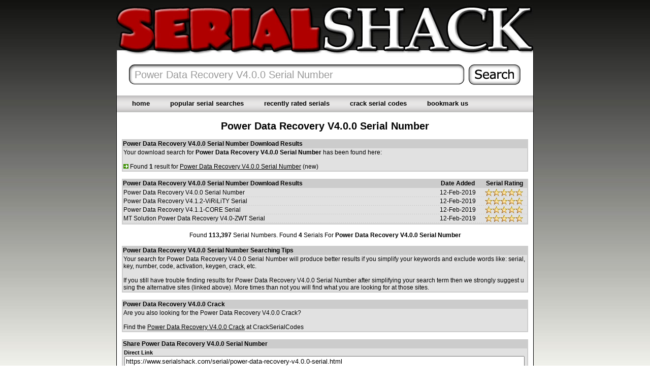

--- FILE ---
content_type: text/html; charset=UTF-8
request_url: https://www.serialshack.com/serial/power-data-recovery-v4.0.0-serial-number.html
body_size: 2844
content:
<!DOCTYPE html PUBLIC "-//W3C//DTD XHTML 1.0 Transitional//EN" "http://www.w3.org/TR/xhtml1/DTD/xhtml1-transitional.dtd">
<html xmlns="http://www.w3.org/1999/xhtml">
<head>
<title>Power Data Recovery V4.0.0 Serial Number</title>
<meta http-equiv="Content-Type" content="text/html; charset=UTF-8" />
<meta name="viewport" content="width=840" />
<meta name="keywords" content="power data recovery v4.0.0 serial number, key, serial, number, code, keygen, activation, unlock, crack, download, cracked, serialshack" />
<meta name="description" content="Found 12 results for power data recovery v4.0.0 serial number. Search from over ninety-thousand serial numbers at SerialShack." />
<base href="https://www.serialshack.com" />
<link rel="stylesheet" href="css/serial-styles.css" type="text/css" />
</head>
<body>
<table align="center" cellpadding="0" cellspacing="0" class="table-header">
  <tr>
    <td width="405"><img src="gfx/serial-header-01.jpg" alt="Serial" width="405" height="121" /></td>
    <td width="417"><img src="gfx/serial-header-02.jpg" alt="Shack" width="417" height="121" /></td>
  </tr>
</table>
<form name="serial-search" method="get" action="/search.php">
  <table class="table-search" align="center" cellpadding="0" cellspacing="0">
    <tr>
      <td class="serial-box-01"></td>
      <td class="serial-box-02"><input name="q" type="text" class="search" value="Power Data Recovery V4.0.0 Serial Number" /></td>
      <td class="serial-box-03"></td>
      <td><input type="hidden" name="log" value="1" /><input type="image" src="gfx/serial-search.gif" alt="Serial Search" /></td>
      <td class="serial-filler"></td>
    </tr>
  </table>
</form>
<table class="table-main" align="center" cellspacing="0" cellpadding="0">
  <tr>
    <td><table class="table-menu" align="center" cellpadding="0" cellspacing="0">
        <tr>
          <td class="menu-gap"></td>
        </tr>
        <tr>
          <td class="menu-fill"><div id="menu">
              <ul>
                <li><a href="/" title="Search Thousands Of Serial Numbers">Home</a></li>
                <li><a href="/popular-serial-number-searches.html" title="Browse Most Popular Serial Number Searches">Popular Serial Searches</a></li>
                <li><a href="/recently-rated-serial-numbers.html" title="Browse Most Recently Rated Serial Numbers">Recently Rated Serials</a></li>
                <li><a href="https://www.crackserialcodes.com" target="_blank" title="Crack Serial Codes">Crack Serial Codes</a></li>
                <li><a href="https://www.serialshack.com" title="Bookmark Us" rel="sidebar" onclick="if(document.all &amp;&amp; !window.opera){ window.external.AddFavorite('https://www.serialshack.com', 'SerialShack - Search Thousands Of Serial Numbers');return false; }else{ this.title = 'SerialShack - Search Thousands Of Serial Numbers'; }">Bookmark Us</a></li>
              </ul>
            </div></td>
        </tr>
        <tr>
          <td class="menu-gap"></td>
        </tr>
      </table></td>
  </tr>
</table>
<table class="table-content" cellspacing="0" cellpadding="0">
<tr>
  <td><h1>Power Data Recovery V4.0.0 Serial Number</h1>
    <br />
    <br />
    <table class="table-results-header" align="center" cellpadding="1" cellspacing="0">
      <tr>
        <td width="800"><strong>Power Data Recovery V4.0.0 Serial Number Download Results</strong></td>
      </tr>
      <tr>
        <td><table class="table-results" cellspacing="1" cellpadding="0">
            <tr>
              <td><div align="left">Your download search for <strong>Power Data Recovery V4.0.0 Serial Number</strong> has been found here:<br /><br /><img src="/gfx/arrow.gif" width="10" height="9" alt="" /> Found <strong>1</strong> result for <a href="https://usenetbay.com/?t=ser&amp;q=Power+Data+Recovery+V4.0.0+Serial+Number" rel="nofollow" title="Power Data Recovery V4.0.0 Serial Number" target="_blank"><u>Power Data Recovery V4.0.0 Serial Number</u></a> (new)</div></td>
            </tr>
        </table></td>
      </tr>
    </table>
	<br />
	<table class="table-results-header" align="center" cellpadding="1" cellspacing="0">
      <tr>
        <td width="620"><strong>Power Data Recovery V4.0.0 Serial Number Download Results</strong></td>
        <td width="90"><div align="center"><strong>Date Added</strong></div></td>
        <td width="90"><div align="center"><strong>Serial Rating</strong></div></td>
      </tr>
      <tr>
        <td colspan="3"><table class="table-results" cellspacing="1" cellpadding="0">
            <tr>
              <td width="620"></td>
              <td width="90"></td>
              <td width="90"></td>
            </tr>
<tr><td><a href="https://usenetbay.com/?t=ser&amp;q=Power+Data+Recovery+V4.0.0+Serial+Number" rel="nofollow" target="_blank">Power Data Recovery V4.0.0 Serial Number</a></td><td><div align="center">12-Feb-2019</div></td><td><div align="center"><img src="/gfx/rate-5.gif" alt="5 / 5" width="75" height="14" /></div></td></tr>
<tr class="divider"><td colspan="3"></td></tr>
<tr><td><a href="/78721/power-data-recovery-v4.1.2-virility-serial.html">Power Data Recovery V4.1.2-ViRiLiTY Serial</a></td><td><div align="center">12-Feb-2019</div></td><td><div align="center"><img src="/gfx/rate-5.gif" alt="5 / 5" width="75" height="14" /></div></td></tr>
<tr class="divider"><td colspan="3"></td></tr>
<tr><td><a href="/78720/power-data-recovery-v4.1.1-core-serial.html">Power Data Recovery V4.1.1-CORE Serial</a></td><td><div align="center">12-Feb-2019</div></td><td><div align="center"><img src="/gfx/rate-5.gif" alt="5 / 5" width="75" height="14" /></div></td></tr>
<tr class="divider"><td colspan="3"></td></tr>
<tr><td><a href="/66977/mt-solution-power-data-recovery-v4.0-zwt-serial.html">MT Solution Power Data Recovery V4.0-ZWT Serial</a></td><td><div align="center">12-Feb-2019</div></td><td><div align="center"><img src="/gfx/rate-5.gif" alt="5 / 5" width="75" height="14" /></div></td></tr>
<tr class="divider"><td colspan="3"></td></tr>
	</table></td>
      </tr>
    </table>
	<br /><div align="center">Found <strong>113,397</strong> Serial Numbers. Found <strong>4</strong> Serials For <strong>Power Data Recovery V4.0.0 Serial Number</strong></div>
    <br />
    <table class="table-results-header" align="center" cellpadding="1" cellspacing="0">
        <tr>
          <td width="800"><strong>Power Data Recovery V4.0.0 Serial Number Searching Tips</strong></td>
        </tr>
        <tr>
          <td><table class="table-results" cellspacing="1" cellpadding="0">
              <tr>
                <td><div align="left">Your search for Power Data Recovery V4.0.0 Serial Number will produce better results if you simplify your keywords and exclude words like: serial, key, number, code, activation, keygen, crack, etc.<br /><br />If you still have trouble finding results for Power Data Recovery V4.0.0 Serial Number after simplifying your search term then we strongly suggest using the alternative sites (linked above). More times than not you will find what you are looking for at those sites.</div></td>
              </tr>
            </table></td>
        </tr>
      </table>
    <br />
    <table class="table-results-header" align="center" cellpadding="1" cellspacing="0">
        <tr>
          <td width="800"><strong>Power Data Recovery V4.0.0 Crack</strong></td>
        </tr>
        <tr>
          <td><table class="table-results" cellspacing="1" cellpadding="0">
              <tr>
                <td><div align="left">Are you also looking for the Power Data Recovery V4.0.0 Crack?<br /><br />Find the <a href="https://www.crackserialcodes.com/crack-power-data-recovery-v4.0.0-serial-keygen.html" title="Power Data Recovery V4.0.0 Crack" target="_blank"><u>Power Data Recovery V4.0.0 Crack</u></a> at CrackSerialCodes</div></td>
              </tr>
            </table></td>
        </tr>
      </table>
    <br />
    <table class="table-results-header" align="center" cellpadding="1" cellspacing="0">
        <tr>
          <td width="800"><strong>Share Power Data Recovery V4.0.0 Serial Number</strong></td>
        </tr>
        <tr>
          <td><table class="table-results" cellspacing="1" cellpadding="0">
              <tr>
                <td><div class="share">
                    <div align="left">
                      <div>
                        Direct Link<br /><input onclick="this.select();" value="https://www.serialshack.com/serial/power-data-recovery-v4.0.0-serial.html" type="text" class="sh" /><br />
                        HTML Link<br /><input onclick="this.select();" value="&lt;a href=&quot;https://www.serialshack.com/serial/power-data-recovery-v4.0.0-serial.html&quot; title=&quot;Power Data Recovery V4.0.0 Serial Number&quot;&gt;Power Data Recovery V4.0.0 Serial Number&lt;/a&gt;" type="text" class="sh" /><br />
                        Forum Link<br /><input onclick="this.select();" value="[URL=https://www.serialshack.com/serial/power-data-recovery-v4.0.0-serial.html]Power Data Recovery V4.0.0 Serial Number[/URL]" type="text" class="sh" />
                      </div>
                    </div>
                  </div></td>
              </tr>
            </table></td>
        </tr>
      </table>
    <br />
<table class="table-results-header" align="center" cellpadding="1" cellspacing="0">
      <tr>
        <td width="800"><strong>Popular Serial Number Searches</strong></td>
      </tr>
      <tr>
        <td><table class="table-results" cellspacing="1" cellpadding="0">
              <tr>
                <td><div class="tags"><div align="left"><div><span class="q1"><a href="/serial/winace-2.5.0.9-serial-key.html" title="Winace 2.5.0.9 Serial Key">Winace 2.5.0.9 Serial Key</a></span><span class="q1"><a href="/serial/vistanita-duplicate-finder-3.2-serial.html" title="Vistanita Duplicate Finder 3.2 Serial">Vistanita Duplicate Finder 3.2 Serial</a></span><span class="q1"><a href="/serial/extreme-sample-converter-3.6.1-serial.html" title="Extreme Sample Converter 3.6.1 Serial">Extreme Sample Converter 3.6.1 Serial</a></span><span class="q1"><a href="/serial/photoshop-cs5-extended-v12.2-activation-code.html" title="Photoshop Cs5 Extended V12.2 Activation Code">Photoshop Cs5 Extended V12.2 Activation Code</a></span><span class="q1"><a href="/serial/turtix-1.2-activation-code.html" title="Turtix 1.2 Activation Code">Turtix 1.2 Activation Code</a></span><span class="q1"><a href="/serial/smartcapture-1.8.0-activation-code.html" title="Smartcapture 1.8.0 Activation Code">Smartcapture 1.8.0 Activation Code</a></span><span class="q1"><a href="/serial/mathtype-6.9c-serial-number.html" title="Mathtype 6.9c Serial Number">Mathtype 6.9c Serial Number</a></span><span class="q1"><a href="/serial/blues-clues-serial-number.html" title="Blues Clues Serial Number">Blues Clues Serial Number</a></span><span class="q1"><a href="/serial/cd-dvd-label-maker-2.02.04-serial-number.html" title="Cd Dvd Label Maker 2.02.04 Serial Number">Cd Dvd Label Maker 2.02.04 Serial Number</a></span><span class="q1"><a href="/serial/eclipse-1.21.1-serial-number.html" title="Eclipse 1.21.1 Serial Number">Eclipse 1.21.1 Serial Number</a></span><span class="q1"><a href="/serial/axis-camera-station-v2.10-serial-code.html" title="Axis Camera Station V2.10 Serial Code">Axis Camera Station V2.10 Serial Code</a></span><span class="q1"><a href="/serial/sonic-mydvd-serial-code.html" title="Sonic Mydvd Serial Code">Sonic Mydvd Serial Code</a></span><span class="q1"><a href="/serial/xilisoft-5.1.39-serial-code.html" title="Xilisoft 5.1.39 Serial Code">Xilisoft 5.1.39 Serial Code</a></span><span class="q1"><a href="/serial/the-hidden-serial-keygen.html" title="The Hidden Serial Keygen">The Hidden Serial Keygen</a></span><span class="q1"><a href="/serial/password-rar-serial-keygen.html" title="Password Rar Serial Keygen">Password Rar Serial Keygen</a></span><span class="q1"><a href="/serial/instant-message-grabber-1.95-serial-keygen.html" title="Instant Message Grabber 1.95 Serial Keygen">Instant Message Grabber 1.95 Serial Keygen</a></span><span class="q1"><a href="/serial/photomizer-v1.3.0.1239-mesmerize-serial-keygen.html" title="Photomizer V1.3.0.1239 Mesmerize Serial Keygen">Photomizer V1.3.0.1239 Mesmerize Serial Keygen</a></span><span class="q1"><a href="/serial/php-designer-serial-keygen.html" title="Php Designer Serial Keygen">Php Designer Serial Keygen</a></span></div></div></div>
                </td>
            </tr>
          </table></td>
      </tr>
      </table>
      <br />
      <font class="text-footer">Design &amp; Layout &copy; 2026 <a href="/" title="Search Thousands Of Serial Numbers"><strong>SerialShack.com</strong></a> | <a href="/dmca-information.html" rel="nofollow" title="DMCA Information">DMCA</a> | <a href="/contact.php" rel="nofollow" title="Contact SerialShack Webmaster">Contact</a></font></td>
  </tr>
  <tr>
    <td class="footer-border"></td>
  </tr>
</table>
<br />
<script defer src="https://static.cloudflareinsights.com/beacon.min.js/vcd15cbe7772f49c399c6a5babf22c1241717689176015" integrity="sha512-ZpsOmlRQV6y907TI0dKBHq9Md29nnaEIPlkf84rnaERnq6zvWvPUqr2ft8M1aS28oN72PdrCzSjY4U6VaAw1EQ==" data-cf-beacon='{"version":"2024.11.0","token":"152f92538f9b433bba7c30de4798e616","r":1,"server_timing":{"name":{"cfCacheStatus":true,"cfEdge":true,"cfExtPri":true,"cfL4":true,"cfOrigin":true,"cfSpeedBrain":true},"location_startswith":null}}' crossorigin="anonymous"></script>
</body>
</html>
